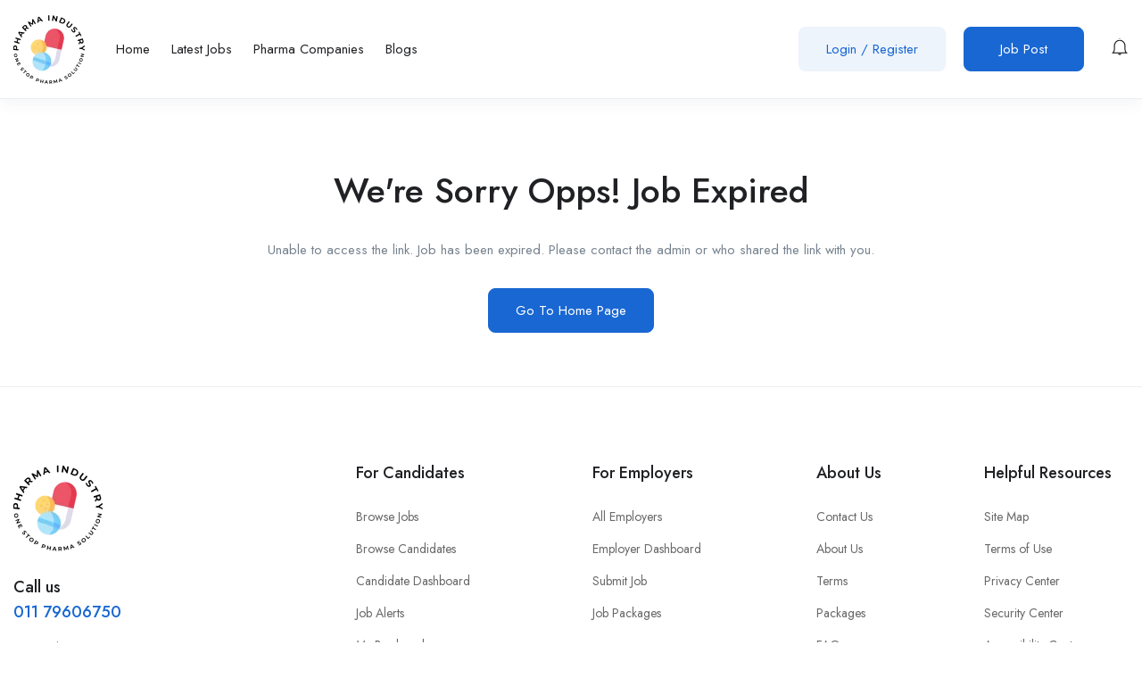

--- FILE ---
content_type: application/x-javascript
request_url: https://pharmaindustry.in/wp-content/plugins/wp-job-board-pro/libraries/cmb2/cmb_field_select2/js/script.js?ver=3.0.3
body_size: 650
content:
(function ($) {
	'use strict';

	$('.pw_select').each(function () {
		var allowclear = $(this).data('allowclear');
		var width = $(this).data('width') ? $(this).data('width') : '100%';
		$(this).select2({
			allowClear: allowclear,
			width: width,
			minimumResultsForSearch: 10
		});
	});

	$.fn.extend({
		select2_sortable: function () {
			var select = $(this);
			$(select).select2();
			var ul = $(select).next('.select2-container').first('ul.select2-selection__rendered');
			ul.sortable({
				containment: 'parent',
				items      : 'li:not(.select2-search--inline)',
				tolerance  : 'pointer',
				stop       : function () {
					$($(ul).find('.select2-selection__choice').get().reverse()).each(function () {
						var id = $(this).data('data').id;
						var option = select.find('option[value="' + id + '"]')[0];
						$(select).prepend(option);
					});
				}
			});
		}
	});

	$('.pw_multiselect').each(function () {
		$(this).select2_sortable();
	});

	// Before a new group row is added, destroy Select2. We'll reinitialise after the row is added
	$('.cmb-repeatable-group').on('cmb2_add_group_row_start', function (event, instance) {
		var $table = $(document.getElementById($(instance).data('selector')));
		var $oldRow = $table.find('.cmb-repeatable-grouping').last();

		$oldRow.find('.pw_select2').each(function () {
			$(this).select2('destroy');
		});
	});

	// When a new group row is added, clear selection and initialise Select2
	$('.cmb-repeatable-group').on('cmb2_add_row', function (event, newRow) {
		$(newRow).find('.pw_select').each(function () {
			$('option:selected', this).removeAttr("selected");
			var allowclear = $(this).data('allowclear');
			var width = $(this).data('width') ? $(this).data('width') : '100%';
			$(this).select2({
				allowClear: allowclear,
				width: width
			});
		});

		$(newRow).find('.pw_multiselect').each(function () {
			$('option:selected', this).removeAttr("selected");
			$(this).select2_sortable();
		});

		// Reinitialise the field we previously destroyed
		$(newRow).prev().find('.pw_select').each(function () {
			var allowclear = $(this).data('allowclear');
			var width = $(this).data('width') ? $(this).data('width') : '100%';
			$(this).select2({
				allowClear: allowclear,
				width: width
			});
		});

		// Reinitialise the field we previously destroyed
		$(newRow).prev().find('.pw_multiselect').each(function () {
			$(this).select2_sortable();
		});
	});

	// Before a group row is shifted, destroy Select2. We'll reinitialise after the row shift
	$('.cmb-repeatable-group').on('cmb2_shift_rows_start', function (event, instance) {
		var groupWrap = $(instance).closest('.cmb-repeatable-group');
		groupWrap.find('.pw_select2').each(function () {
			$(this).select2('destroy');
		});

	});

	// When a group row is shifted, reinitialise Select2
	$('.cmb-repeatable-group').on('cmb2_shift_rows_complete', function (event, instance) {
		var groupWrap = $(instance).closest('.cmb-repeatable-group');
		groupWrap.find('.pw_select').each(function () {
			var allowclear = $(this).data('allowclear');
			var width = $(this).data('width') ? $(this).data('width') : '100%';
			$(this).select2({
				allowClear: allowclear,
				width: width
			});
		});

		groupWrap.find('.pw_multiselect').each(function () {
			$(this).select2_sortable();
		});
	});

	// Before a new repeatable field row is added, destroy Select2. We'll reinitialise after the row is added
	$('.cmb-add-row-button').on('click', function (event) {
		var $table = $(document.getElementById($(event.target).data('selector')));
		var $oldRow = $table.find('.cmb-row').last();

		$oldRow.find('.pw_select2').each(function () {
			$(this).select2('destroy');
		});
	});

	// When a new repeatable field row is added, clear selection and initialise Select2
	$('.cmb-repeat-table').on('cmb2_add_row', function (event, newRow) {

		// Reinitialise the field we previously destroyed
		$(newRow).prev().find('.pw_select').each(function () {
			$('option:selected', this).removeAttr("selected");
			var allowclear = $(this).data('allowclear');
			var width = $(this).data('width') ? $(this).data('width') : '100%';
			$(this).select2({
				allowClear: allowclear,
				width: width
			});
		});

		// Reinitialise the field we previously destroyed
		$(newRow).prev().find('.pw_multiselect').each(function () {
			$('option:selected', this).removeAttr("selected");
			$(this).select2_sortable();
		});
	});
})(jQuery);